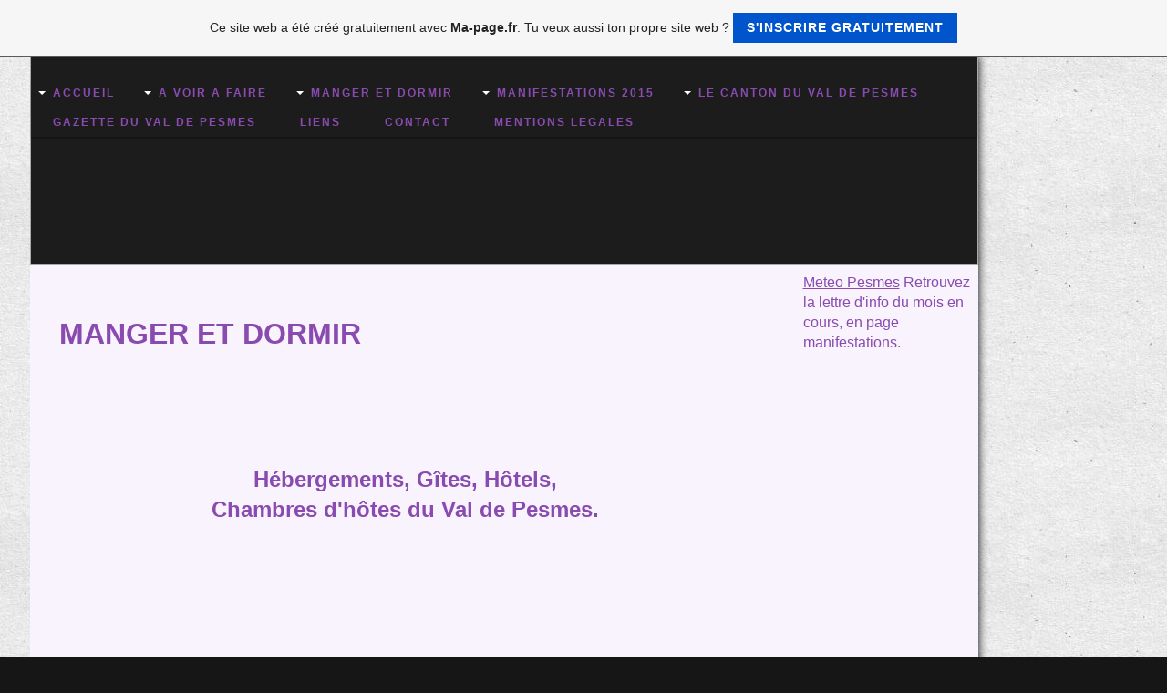

--- FILE ---
content_type: text/html; charset=ISO-8859-15
request_url: https://otvaldepesmes.fr.gd/MANGER-ET-DORMIR.htm
body_size: 4471
content:

<!DOCTYPE html>
<html lang="fr">
    <head>
        <meta charset="utf-8">
        <meta http-equiv="X-UA-Compatible" content="IE=edge,chrome=1">
        <title>OFFICE DE TOURISME DU VAL DE PESMES - MANGER ET DORMIR</title>
        <meta http-equiv="cleartype" content="on">
        <meta name="msapplication-TileColor" content="#222222">
        <link rel="stylesheet" href="//theme.webme.com/designs/flexible/css/style.css">
                <script type="text/javascript">
        var dateTimeOffset = new Date().getTimezoneOffset();
        
        function getElementsByClassNameLocalTimeWrapper() {
            return document.getElementsByClassName("localtime");
        }
        
        (function () {
            var onload = function () {
                var elementArray = new Array();
                
                if (document.getElementsByClassName) {
                    elementArray = getElementsByClassNameLocalTimeWrapper();
                } else {
                    var re = new RegExp('(^| )localtime( |$)');
                    var els = document.getElementsByTagName("*");
                    for (var i=0,j=els.length; i<j; i++) {
                        if (re.test(els[i].className))
                            elementArray.push(els[i]);
                    }
                }
                
                for (var i = 0; i < elementArray.length; i++) {    
                    var timeLocal = new Date(parseInt(elementArray[i].getAttribute("data-timestamp")));
                    var hour = timeLocal.getHours();
                    var ap = "am";
                    if (hour > 11) {
                        ap = "pm";
                    }
                    else if (hour > 12) {
                        hour = hour - 12;
                    }
                    
                    var string = elementArray[i].getAttribute("data-template");
                    string = string.replace("[Y]", timeLocal.getFullYear());
                    string = string.replace("[m]", ('0' + (timeLocal.getMonth() + 1)).slice(-2));
                    string = string.replace("[d]", ('0' + timeLocal.getDate()).slice(-2));
                    string = string.replace("[H]", ('0' + timeLocal.getHours()).slice(-2));
                    string = string.replace("[g]", ('0' + hour).slice(-2));
                    string = string.replace("[i]", ('0' + timeLocal.getMinutes()).slice(-2));
                    string = string.replace("[s]", ('0' + timeLocal.getSeconds()).slice(-2));
                    string = string.replace("[a]", ap);
                    elementArray[i].childNodes[0].nodeValue = string;
                }
            };
            
            if (window.addEventListener)
                window.addEventListener("DOMContentLoaded", onload);
            else if (window.attachEvent)
                window.attachEvent("onload", onload);
        })();
        </script><link rel="canonical" href="https://otvaldepesmes.fr.gd/MANGER-ET-DORMIR.htm" />
<link rel="icon" href="https://wtheme.webme.com/img/main/favicon.ico" type="image/x-icon">
<link rel="shortcut icon" type="image/x-icon" href="https://wtheme.webme.com/img/main/favicon.ico" />
<link type="image/x-icon" href="https://wtheme.webme.com/img/main/favicon.ico" />
<link href="https://wtheme.webme.com/img/main/ios_icons/apple-touch-icon.png" rel="apple-touch-icon" />
<link href="https://wtheme.webme.com/img/main/ios_icons/apple-touch-icon-76x76.png" rel="apple-touch-icon" sizes="76x76" />
<link href="https://wtheme.webme.com/img/main/ios_icons/apple-touch-icon-120x120.png" rel="apple-touch-icon" sizes="120x120" />
<link href="https://wtheme.webme.com/img/main/ios_icons/apple-touch-icon-152x152.png" rel="apple-touch-icon" sizes="152x152" />
<meta property="og:title" content="OFFICE DE TOURISME DU VAL DE PESMES - MANGER ET DORMIR" />
<meta property="og:image" content="https://theme.webme.com/designs/flexible/screen.jpg" />
<script>
    function WebmeLoadAdsScript() {

    }
</script><script>
    document.addEventListener('DOMContentLoaded', function() {
        WebmeLoadAdsScript();
        window.dispatchEvent(new Event('CookieScriptNone'));
    });
</script><style type="text/css">        
        .header {
        background-image: url('//img.webme.com/pic/o/otvaldepesmes/bannieresiteotvp2014revu3.jpg');
    }
       
    body {
        background-image: url('//theme.webme.com/designs/globals/background/paper.jpg');
    } 
       
    .container {
        background-color: #F8F3FC;
    }
       
    .container,
    .container td {
        color: #894BB0;
    }
       
    a, a:visited {
        color: #894BB0;
    }
        .nav > ul {
        background: none repeat scroll 0 0 rgba(0, 0, 0, 0.0);
    }    
       
    .nav a,
    .nav a:visited {
      color: #894BB0;
    }
       
    .nav > ul > li > ul > li {
      background: #894BB0;
    }
      
    .nav > ul > li > ul > li a,
    .nav > ul > li > ul > li a:visited {
      color: #F5EEFA;
    }       
     
    .footer {
      border-top: 1px solid #202020;
    }
     
    .header {
      height: 230px;
    }
     
    .title {
      color: #894bb0;
    }
        .content {
        width: 824px;
    }
    .widgets {
        width: 200px;
    }
</style>   
    </head>
    
    <body>
    
<div class="containerMain">
        <div class="container">
            
            <header class="header">
                <h1 class="title"></h1>
                
                <nav class="nav clearfix">
                    <ul>

<li class="navWithSubpages"><a href="/ACCUEIL.htm"><b>ACCUEIL</b></a>

<ul>
                         
<li><a href="/Services.htm"><i>Services</i></a></li>                            
                     
<li><a href="/Sant-e2-.htm"><i>Sant&#233;</i></a></li>                            
                     
<li><a href="/Nos-engagements.htm"><i>Nos engagements</i></a></li>                            
                     
<li><a href="/Actualit-e2-s.htm"><i>Actualit&#233;s</i></a></li>                            
                     
<li><a href="/SITUATION-GEOGRAPHIQUE.htm"><b>SITUATION GEOGRAPHIQUE</b></a></li>                            
                     
<li><a href="/Informations-pratiques.htm">Informations pratiques</a></li>                            

</ul>

</li>                   

<li class="navWithSubpages"><a href="/A-VOIR-A-FAIRE.htm"><b>A VOIR A FAIRE</b></a>

<ul>
                         
<li><a href="/Balade-gourmande-.htm"><i>Balade gourmande </i></a></li>                            
                     
<li><a href="/A-visiter-.htm"><i>A visiter </i></a></li>                            
                     
<li><a href="/Loisirs-%E0-Pesmes-et-son-canton.htm"><i>Loisirs &#224; Pesmes et son canton</i></a></li>                            
                     
<li><a href="/La-p%EAche-dans-le-Val-de-Pesmes.htm"><i>La p&#234;che dans le Val de Pesmes</i></a></li>                            
                     
<li><a href="/Mus-e2-e-des-forges.htm"><b>Mus&#233;e des forges</b></a></li>                            
                     
<li><a href="/Le-Ch%E2teau-de-Pesmes.htm"><i><b>Le Ch&#226;teau de Pesmes</b></i></a></li>                            
                     
<li><a href="/La-Maison-Royale.htm"><i><b>La Maison Royale</b></i></a></li>                            
                     
<li><a href="/L-h-Esplanade-du-Ch%E2teau.htm"><i><b>L'Esplanade du Ch&#226;teau</b></i></a></li>                            
                     
<li><a href="/Les-salles-des-vo%FBtes.htm"><i><b>Les salles des vo&#251;tes</b></i></a></li>                            
                     
<li><a href="/Les-escaliers-de-la-roche.htm"><i><b>Les escaliers de la roche</b></i></a></li>                            

</ul>

</li>                   

<li id="checked_menu" class="navWithSubpages"><a href="/MANGER-ET-DORMIR.htm"><b>MANGER ET DORMIR</b></a>

<ul>
                         
<li><a href="/Dormir-%E0-Pesmes.htm"><u><i><b>Dormir &#224; Pesmes</b></i></u></a></li>                            
                     
<li><a href="/Dormir-dans-le-Canton-de-Pesmes.htm"><i>Dormir dans le Canton de Pesmes</i></a></li>                            
                     
<li><a href="/Se-restaurer-%E0-Pesmes.htm"><u><i><b>Se restaurer &#224; Pesmes</b></i></u></a></li>                            
                     
<li><a href="/Se-restaurer-dans-le-Canton-de-Pesmes.htm"><i>Se restaurer dans le Canton de Pesmes</i></a></li>                            
                     
<li><a href="/Jura.htm"><i>Jura</i></a></li>                            

</ul>

</li>                   

<li class="navWithSubpages"><a href="/MANIFESTATIONS-2015.htm"><b>MANIFESTATIONS 2015</b></a>

<ul>
                         
<li><a href="/F%EAte-Art-et-Terroir.htm"><i>F&#234;te Art et Terroir</i></a></li>                            
                     
<li><a href="/F%EAte-de-la-musique.htm"><i>F&#234;te de la musique</i></a></li>                            
                     
<li><a href="/F%EAte-de-l-h-%EEle.htm"><i>F&#234;te de l'&#238;le</i></a></li>                            
                     
<li><a href="/Brocante_vide_grenier.htm"><i>Brocante-vide-grenier</i></a></li>                            
                     
<li><a href="/Promenade-Enigmatique-en-Val-de-Pesmes.htm"><i>Promenade Enigmatique en Val de Pesmes</i></a></li>                            
                     
<li><a href="/Journ-e2-es-du-Patrimoine.htm"><i>Journ&#233;es du Patrimoine</i></a></li>                            
                     
<li><a href="/Cavalcade-du-Val-de-Pesmes.htm">Cavalcade du Val de Pesmes</a></li>                            
                     
<li><a href="/La-Saison.htm">La Saison</a></li>                            
                     
<li><a href="/Programme-expositions-aux-vo%FBtes.htm">Programme expositions aux vo&#251;tes</a></li>                            
                     
<li><a href="/Mademoiselle-Val-de-Pesmes.htm">Mademoiselle Val de Pesmes</a></li>                            
                     
<li><a href="/Election-Miss-Prestige-Haute_Sa%F4ne.htm"><b>Election Miss Prestige Haute-Sa&#244;ne</b></a></li>                            

</ul>

</li>                   

<li class="navWithSubpages"><a href="/LE-CANTON-DU-VAL-DE-PESMES.htm"><b>LE CANTON DU VAL DE PESMES</b></a>

<ul>
                         
<li><a href="/ARSANS.htm"><i>ARSANS</i></a></li>                            
                     
<li><a href="/BARD-LES-PESMES.htm"><i>BARD LES PESMES</i></a></li>                            
                     
<li><a href="/BRESILLEY.htm"><i>BRESILLEY</i></a></li>                            
                     
<li><a href="/BROYE_AUBIGNEY_MONTSEUGNY.htm"><i>BROYE-AUBIGNEY-MONTSEUGNY</i></a></li>                            
                     
<li><a href="/CHANCEY.htm"><i>CHANCEY</i></a></li>                            
                     
<li><a href="/CHAUMERCENNE.htm">CHAUMERCENNE</a></li>                            
                     
<li><a href="/CHEVIGNEY.htm">CHEVIGNEY</a></li>                            
                     
<li><a href="/LA-GRANDE-RESIE.htm">LA GRANDE RESIE</a></li>                            
                     
<li><a href="/LIEUCOURT.htm">LIEUCOURT</a></li>                            
                     
<li><a href="/MALANS.htm">MALANS</a></li>                            
                     
<li><a href="/MONTAGNEY.htm"><i>MONTAGNEY</i></a></li>                            
                     
<li><a href="/MOTEY-BESUCHE.htm">MOTEY BESUCHE</a></li>                            
                     
<li><a href="/SAUVIGNEY_LES_PESMES.htm">SAUVIGNEY-LES-PESMES</a></li>                            
                     
<li><a href="/VADANS.htm">VADANS</a></li>                            
                     
<li><a href="/VALAY.htm">VALAY</a></li>                            
                     
<li><a href="/PESMES.htm">PESMES</a></li>                            
                     
<li><a href="/LA-RESIE-ST-MARTIN.htm">LA RESIE ST MARTIN</a></li>                            
                     
<li><a href="/VENERE.htm">VENERE</a></li>                            

</ul>

</li>                   

<li><a href="/GAZETTE-DU-VAL-DE-PESMES.htm"><b>GAZETTE DU VAL DE PESMES</b></a>

</li>                   

<li><a href="/LIENS.htm"><b>LIENS</b></a>

</li>                   

<li><a href="/CONTACT.htm"><b>CONTACT</b></a>

</li>                   

<li><a href="/MENTIONS-LEGALES.htm"><b>MENTIONS LEGALES</b></a>

</li>                   
                    </ul>     
                </nav>
                                
             
            </header>
            
            <section class="content">
            <h1>MANGER ET DORMIR</h1>
            <div align="center"><font color="#ff6600"><strong><font size="5"><br />
<img alt="" src="https://img.webme.com/pic/o/otvaldepesmes/gargotteslogo.jpg" /><br />
<br />
</font></strong></font><strong><font size="5">H&eacute;bergements, G&icirc;tes, H&ocirc;tels,<br />
Chambres d'h&ocirc;tes du Val de Pesmes.</font></strong><font color="#ff6600"><strong><font size="5"><br />
<br />
</font></strong></font><font color="#ff6600"><strong><font size="5">
<div style="text-align: center;">&nbsp;</div>
<p align="center" style="text-align: center;">&nbsp;</p>
</font></strong></font></div>
<script>
  (function(i,s,o,g,r,a,m){i['GoogleAnalyticsObject']=r;i[r]=i[r]||function(){
  (i[r].q=i[r].q||[]).push(arguments)},i[r].l=1*new Date();a=s.createElement(o),
  m=s.getElementsByTagName(o)[0];a.async=1;a.src=g;m.parentNode.insertBefore(a,m)
  })(window,document,'script','//www.google-analytics.com/analytics.js','ga');

  ga('create', 'UA-19913014-1', 'fr.gd');
  ga('send', 'pageview');

</script>                
            </section>
            <section class="widgets">
<a id="lcm2K13_637" href="http://france.lachainemeteo.com/meteo-france/ville/previsions-meteo-pesmes-3998-0.php">Meteo Pesmes</a><script src="http://services.lachainemeteo.com/meteodirect/generationjs/javascript?type_affichage=vignette&w=140&h=175&idc=lcm2K13&entite=3998&type_entite=1&echeance=0&rand=637" ></script>

Retrouvez la lettre d'info du mois en cours, en page manifestations.            </section>

            <footer class="footer">Tous droits r&#233;serv&#233;s - 2014 - Office de Tourisme du Val de Pesmes<br>            <br>            </footer>
            

        </div>
</div>
<a id="selfpromotionOverlay" href="https://www.ma-page.fr/?c=4000&amp;utm_source=selfpromotion&amp;utm_campaign=overlay&amp;utm_medium=footer" target="_blank" rel="nofollow">
    Ce site web a été créé gratuitement avec <b>Ma-page.fr</b>. Tu veux aussi ton propre site web ?

    <div class="btn btn-1">S'inscrire gratuitement</div>

</a>
<style>
    body {
        padding-top: 124px;
    }
    #forFixedElement {
        top: 124px;
    }
    @media (min-width: 365px) {
        body {
            padding-top: 103px;
        }
        #forFixedElement {
            top: 103px;
        }
    }
    @media (min-width: 513px) {
        body {
            padding-top: 82px;
        }
        #forFixedElement {
            top: 82px;
        }
    }
    @media (min-width: 936px) {
        body {
            padding-top: 61px;
        }
        #forFixedElement {
            top: 61px;
        }
    }

    /* General button style */
    #selfpromotionOverlay .btn {
        border: none;
        font-size: inherit;
        color: inherit;
        background: none;
        cursor: pointer;
        padding: 6px 15px;
        display: inline-block;
        text-transform: uppercase;
        letter-spacing: 1px;
        font-weight: 700;
        outline: none;
        position: relative;
        -webkit-transition: all 0.3s;
        -moz-transition: all 0.3s;
        transition: all 0.3s;
        margin: 0px;
    }

    /* Button 1 */
    #selfpromotionOverlay .btn-1, #selfpromotionOverlay .btn-1:visited {
        background: rgb(0, 85, 204);
        color: #fff;
    }

    #selfpromotionOverlay .btn-1:hover {
        background: #2980b9;
    }

    #selfpromotionOverlay .btn-1:active {
        background: #2980b9;
        top: 2px;
    }

    #selfpromotionOverlay {
        font: 400 12px/1.8 "Open Sans", Verdana, sans-serif;
        text-align: center;
        opacity: 1;
        transition: opacity 1s ease;
        position: fixed;
        overflow: hidden;
        box-sizing: border-box;
        font-size: 14px;
        text-decoration: none;
        line-height: 1.5em;
        flex-wrap: nowrap;
        z-index: 5000;
        padding: 14px;
        width: 100%;
        left: 0;
        right: 0;
        top: 0;
        color: rgb(35,35,35);
        background-color: rgb(246,246,246);
        border-bottom: 1px solid #5a5a5a;
    }

    #selfpromotionOverlay:hover {
        background: white;
        text-decoration: none;
    }
</style>            
    </body>
</html>
